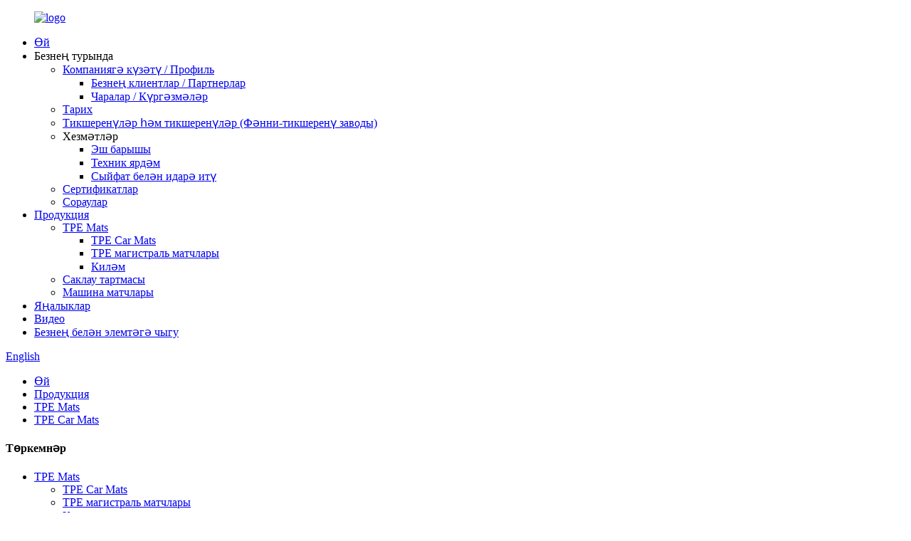

--- FILE ---
content_type: text/html
request_url: http://tt.3wmat.com/tpe-car-mat-for-land-rover-product/
body_size: 11156
content:
<!DOCTYPE html>
<html dir="ltr" lang="en">
<head>
<meta content="text/html; charset=utf-8" http-equiv="Content-Type"/>
<title>Land Rover җитештерүче һәм тәэмин итүче өчен TPE күпләп сату машинасы математика | 3W</title>
<meta content="width=device-width,initial-scale=1,minimum-scale=1,maximum-scale=1,user-scalable=no" name="viewport"/>
<link href="" rel="apple-touch-icon-precomposed"/>
<meta content="telephone=no" name="format-detection"/>
<meta content="yes" name="apple-mobile-web-app-capable"/>
<meta content="black" name="apple-mobile-web-app-status-bar-style"/>
<meta content="https://www.3wmat.com:443/tpe-car-mat-for-land-rover-product/" property="og:url"/>
<meta content="
   Land Rover өчен TPE Custom Fit Mat Mat
  " property="og:title"/>
<meta content="
   Продукция тасвирламасы Шунда ук чиста Уңайлы һәм тиз, киптерергә һәм сөртергә кирәкми fitгары фитнес 3D Фитнесның төп мәгълүматларын сканерлый, интеграль формалаштыру технологиясен куллана, махсус машиналарга багышланган, кырлары тәнгә бәйләнгән, машина йөртү куркынычсызрак. тайгак һәм ...
  " property="og:description"/>
<meta content="product" property="og:type"/>
<meta content="//cdn.globalso.com/3wmat/TPE-car-mat-for-Land-Rover2.jpg" property="og:image"/>
<meta content="https://www.3wmat.com/" property="og:site_name"/>
<link href="//cdn.globalso.com/3wmat/style/global/style.css" rel="stylesheet"/>
<link href="//cdn.globalso.com/3wmat/style/public/public.css" rel="stylesheet"/>
<script src="https://cdn.globalso.com/lite-yt-embed.js"></script>
<link href="https://cdn.globalso.com/lite-yt-embed.css" rel="stylesheet"/>
<link href="//cdn.globalso.com/3wmat/ico1.png" rel="shortcut icon"/>
<meta content="gd-admin" name="author"/>
<meta content="
   Продукциянең тасвирламасы Шунда ук чиста Уңайлы һәм тиз, киптерергә һәм сөртергә кирәкми fitгары фитнес 3D оригиналь автомобиль мәгълүматларын сканерлый, кабул итә
  " itemprop="description" name="description"/>
<meta content="
   продуктлар, tpe машиналары, tpe коймаклары
  " itemprop="keywords" name="keywords"/>
<link href="//cdn.globalso.com/hide_search.css" rel="stylesheet"/></head>
<body>
<div class="container">
<header class="web_head">
<div class="head_layer">
<div class="layout">
<figure class="logo"><a href="http://tt.3wmat.com/">
<img alt="logo" src="//cdn.globalso.com/3wmat/logo.png"/>
</a></figure>
<nav class="nav_wrap">
<ul class="head_nav">
<li><a href="/">Өй</a></li>
<li><a>Безнең турында</a>
<ul class="sub-menu">
<li><a href="http://tt.3wmat.com/company-overviewprofile/">Компаниягә күзәтү / Профиль</a>
<ul class="sub-menu">
<li><a href="http://tt.3wmat.com/our-clientspartners/">Безнең клиентлар / Партнерлар</a></li>
<li><a href="http://tt.3wmat.com/activitiesexhibitions/">Чаралар / Күргәзмәләр</a></li>
</ul>
</li>
<li><a href="http://tt.3wmat.com/history/">Тарих</a></li>
<li><a href="http://tt.3wmat.com/rd-research-factory-tour/">Тикшеренүләр һәм тикшеренүләр (Фәнни-тикшеренү заводы)</a></li>
<li><a>Хезмәтләр</a>
<ul class="sub-menu">
<li><a href="http://tt.3wmat.com/work-progress/">Эш барышы</a></li>
<li><a href="http://tt.3wmat.com/technical-support/">Техник ярдәм</a></li>
<li><a href="http://tt.3wmat.com/quality-control/">Сыйфат белән идарә итү</a></li>
</ul>
</li>
<li><a href="http://tt.3wmat.com/certificates/">Сертификатлар</a></li>
<li><a href="http://tt.3wmat.com/faqs/">Сораулар</a></li>
</ul>
</li>
<li class="current-post-ancestor current-menu-parent"><a href="http://tt.3wmat.com/products/">Продукция</a>
<ul class="sub-menu">
<li class="current-post-ancestor current-menu-parent"><a href="http://tt.3wmat.com/tpe-mats/">TPE Mats</a>
<ul class="sub-menu">
<li class="current-post-ancestor current-menu-parent"><a href="http://tt.3wmat.com/tpe-car-mats/">TPE Car Mats</a></li>
<li><a href="http://tt.3wmat.com/tpe-trunk-mats/">TPE магистраль матчлары</a></li>
<li><a href="http://tt.3wmat.com/carpet/">Киләм</a></li>
</ul>
</li>
<li><a href="http://tt.3wmat.com/storage-box/">Саклау тартмасы</a></li>
<li><a href="http://tt.3wmat.com/car-mats-mould/">Машина матчлары</a></li>
</ul>
</li>
<li><a href="/news/">Яңалыклар</a></li>
<li><a href="http://tt.3wmat.com/video/">Видео</a></li>
<li><a href="http://tt.3wmat.com/contact-us/">Безнең белән элемтәгә чыгу</a></li>
</ul>
</nav>
<div class="head_right">
<b class="btn--search" id="btn-search"></b>
<div class="change-language ensemble">
<div class="change-language-info">
<div class="change-language-title medium-title">
<div class="language-flag language-flag-en"><a href="https://www.3wmat.com/"><b class="country-flag"></b><span>English</span> </a></div>
<b class="language-icon"></b>
</div>
<div class="change-language-cont sub-content">
<div class="empty"></div>
</div>
</div>
</div>

</div>
</div>
</div>
</header><div class="path_bar">
<div class="layout">
<ul>
<li> <a href="http://tt.3wmat.com/" itemprop="breadcrumb">Өй</a></li><li> <a href="http://tt.3wmat.com/products/" itemprop="breadcrumb" title="Products">Продукция</a> </li><li> <a href="http://tt.3wmat.com/tpe-mats/" itemprop="breadcrumb" title="TPE Mats">TPE Mats</a> </li><li> <a href="http://tt.3wmat.com/tpe-car-mats/" itemprop="breadcrumb" title="TPE Car Mats">TPE Car Mats</a> </li>
</ul>
</div>
</div>
<section class="web_main page_main">
<div class="layout">

<aside class="aside">
<section class="aside-wrap">
<section class="side-widget">
<div class="side-tit-bar">
<h4 class="side-tit">Төркемнәр</h4>
</div>
<ul class="side-cate">
<li class="current-post-ancestor current-menu-parent"><a href="http://tt.3wmat.com/tpe-mats/">TPE Mats</a>
<ul class="sub-menu">
<li class="current-post-ancestor current-menu-parent"><a href="http://tt.3wmat.com/tpe-car-mats/">TPE Car Mats</a></li>
<li><a href="http://tt.3wmat.com/tpe-trunk-mats/">TPE магистраль матчлары</a></li>
<li><a href="http://tt.3wmat.com/carpet/">Киләм</a></li>
</ul>
</li>
<li><a href="http://tt.3wmat.com/storage-box/">Саклау тартмасы</a></li>
<li><a href="http://tt.3wmat.com/car-mats-mould/">Машина матчлары</a></li>
</ul>
</section>
<div class="side-widget">
<div class="side-tit-bar">
<h2 class="side-tit">Күрсәтелгән продуктлар</h2>
</div>
<div class="side-product-items">
<div class="items_content">
<ul>
<li class="side_product_item">
<figure> <a class="item-img" href="http://tt.3wmat.com/tpe-car-mat-for-honda-product/"><img alt="TPE Customized Injection Molding Car Mat For Honda" src="//cdn.globalso.com/3wmat/TPE-car-mat-for-Honda6-300x300.jpg"/></a>
<figcaption>
<div class="item_text"><a href="http://tt.3wmat.com/tpe-car-mat-for-honda-product/">Хонда өчен TPE махсуслаштырылган инжекция формалаштыру машинасы</a></div>
</figcaption>
</figure>
<a class="add-friend" href="http://tt.3wmat.com/tpe-car-mat-for-honda-product/"></a> </li>
<li class="side_product_item">
<figure> <a class="item-img" href="http://tt.3wmat.com/tpe-car-mat-for-ford-product/"><img alt="TPE Waterproof Eco-friendly Car Mat For Ford" src="//cdn.globalso.com/3wmat/TPE-car-mat-for-Ford6-300x300.jpg"/></a>
<figcaption>
<div class="item_text"><a href="http://tt.3wmat.com/tpe-car-mat-for-ford-product/">Форд өчен TPE су үткәрми торган экологик чиста машина</a></div>
</figcaption>
</figure>
<a class="add-friend" href="http://tt.3wmat.com/tpe-car-mat-for-ford-product/"></a> </li>
<li class="side_product_item">
<figure> <a class="item-img" href="http://tt.3wmat.com/tpe-car-mat-for-chevrolet-product/"><img alt="TPE Durable Protector Car Mat For Chevrolet" src="//cdn.globalso.com/3wmat/TPE-car-mat-for-Chevrolet2-300x300.jpg"/></a>
<figcaption>
<div class="item_text"><a href="http://tt.3wmat.com/tpe-car-mat-for-chevrolet-product/">Шевроле өчен TPE чыдамлы саклагыч машинасы</a></div>
</figcaption>
</figure>
<a class="add-friend" href="http://tt.3wmat.com/tpe-car-mat-for-chevrolet-product/"></a> </li>
<li class="side_product_item">
<figure> <a class="item-img" href="http://tt.3wmat.com/tpe-car-mat-for-cadillac-product/"><img alt="Hot Sale Big Promotion TPE All Weather Car Mat For Cadillac" src="//cdn.globalso.com/3wmat/TPE-car-mat-for-Cadillac7-300x300.jpg"/></a>
<figcaption>
<div class="item_text"><a href="http://tt.3wmat.com/tpe-car-mat-for-cadillac-product/">Кайнар сату Зур реклама TPE Барлык һава торышы машинасы C өчен ...</a></div>
</figcaption>
</figure>
<a class="add-friend" href="http://tt.3wmat.com/tpe-car-mat-for-cadillac-product/"></a> </li>
<li class="side_product_item">
<figure> <a class="item-img" href="http://tt.3wmat.com/tpe-car-mat-for-buick-product/"><img alt="TPE Odorless Friendly Car Mat For Buick" src="//cdn.globalso.com/3wmat/TPE-car-mat-for-Buick6-300x300.jpg"/></a>
<figcaption>
<div class="item_text"><a href="http://tt.3wmat.com/tpe-car-mat-for-buick-product/">Буик өчен TPE иссез дус машина</a></div>
</figcaption>
</figure>
<a class="add-friend" href="http://tt.3wmat.com/tpe-car-mat-for-buick-product/"></a> </li>
<li class="side_product_item">
<figure> <a class="item-img" href="http://tt.3wmat.com/tpe-car-mat-for-bmw-product/"><img alt="TPE Environmental Protection Non Skid Car Mat For BMW" src="//cdn.globalso.com/3wmat/TPE-car-mat-for-BMW2-300x300.jpg"/></a>
<figcaption>
<div class="item_text"><a href="http://tt.3wmat.com/tpe-car-mat-for-bmw-product/">BMW өчен әйләнә-тирә мохитне саклау</a></div>
</figcaption>
</figure>
<a class="add-friend" href="http://tt.3wmat.com/tpe-car-mat-for-bmw-product/"></a> </li>
<li class="side_product_item">
<figure> <a class="item-img" href="http://tt.3wmat.com/tpe-car-mat-for-benz-product/"><img alt="Wear-resistant Durable TPE High Quality Car Mat For Benz" src="//cdn.globalso.com/3wmat/TPE-car-mat-for-Benz2-300x300.jpg"/></a>
<figcaption>
<div class="item_text"><a href="http://tt.3wmat.com/tpe-car-mat-for-benz-product/">Киемгә чыдам чыдамлы TPE югары сыйфатлы машина өчен ...</a></div>
</figcaption>
</figure>
<a class="add-friend" href="http://tt.3wmat.com/tpe-car-mat-for-benz-product/"></a> </li>
<li class="side_product_item">
<figure> <a class="item-img" href="http://tt.3wmat.com/tpe-car-mat-for-audi-product/"><img alt="Factory Wholesale TPE Healthy Car Mat For Audi" src="//cdn.globalso.com/3wmat/TPE-Car-Mat-For-Audi2-300x300.jpg"/></a>
<figcaption>
<div class="item_text"><a href="http://tt.3wmat.com/tpe-car-mat-for-audi-product/">Ауди өчен күпләп сату TPE сәламәт машина матбугаты</a></div>
</figcaption>
</figure>
<a class="add-friend" href="http://tt.3wmat.com/tpe-car-mat-for-audi-product/"></a> </li>
</ul>
</div>
</div>
</div>
</section>
</aside> 

<section class="main">
<h1 class="page_title"> Land Rover өчен TPE Custom Fit Mat Mat </h1>

<section class="product-intro">
<div class="product-view">


<div class="product-image"> <a class="cloud-zoom" data-zoom="adjustX:0, adjustY:0" href="//cdn.globalso.com/3wmat/TPE-car-mat-for-Land-Rover2.jpg" id="zoom1"> <img alt="TPE Custom Fit Car Mat For Land Rover Featured Image" itemprop="image" src="//cdn.globalso.com/3wmat/TPE-car-mat-for-Land-Rover2.jpg" style="width:100%" title=""/></a> </div>
<div style="position:relative; width:100%;">
<div class="image-additional">
<ul class="swiper-wrapper">
<li class="swiper-slide image-item current"> <a class="cloud-zoom-gallery item" data-zoom="useZoom:zoom1, smallImage://cdn.globalso.com/3wmat/TPE-car-mat-for-Land-Rover2.jpg" href="//cdn.globalso.com/3wmat/TPE-car-mat-for-Land-Rover2.jpg" title=""><img alt="TPE Custom Fit Car Mat For Land Rover" src="//cdn.globalso.com/3wmat/TPE-car-mat-for-Land-Rover2-300x300.jpg"/></a> </li>
<li class="swiper-slide image-item"> <a class="cloud-zoom-gallery item" data-zoom="useZoom:zoom1, smallImage://cdn.globalso.com/3wmat/TPE-car-mat-for-Land-Rover1.jpg" href="//cdn.globalso.com/3wmat/TPE-car-mat-for-Land-Rover1.jpg" title=""><img alt="TPE Custom Fit Car Mat For Land Rover" src="//cdn.globalso.com/3wmat/TPE-car-mat-for-Land-Rover1-300x300.jpg"/></a> </li>
<li class="swiper-slide image-item"> <a class="cloud-zoom-gallery item" data-zoom="useZoom:zoom1, smallImage://cdn.globalso.com/3wmat/TPE-car-mat-for-Land-Rover3.jpg" href="//cdn.globalso.com/3wmat/TPE-car-mat-for-Land-Rover3.jpg" title=""><img alt="TPE Custom Fit Car Mat For Land Rover" src="//cdn.globalso.com/3wmat/TPE-car-mat-for-Land-Rover3-300x300.jpg"/></a> </li>
<li class="swiper-slide image-item"> <a class="cloud-zoom-gallery item" data-zoom="useZoom:zoom1, smallImage://cdn.globalso.com/3wmat/TPE-car-mat-for-Land-Rover4.jpg" href="//cdn.globalso.com/3wmat/TPE-car-mat-for-Land-Rover4.jpg" title=""><img alt="TPE Custom Fit Car Mat For Land Rover" src="//cdn.globalso.com/3wmat/TPE-car-mat-for-Land-Rover4-300x300.jpg"/></a> </li>
<li class="swiper-slide image-item"> <a class="cloud-zoom-gallery item" data-zoom="useZoom:zoom1, smallImage://cdn.globalso.com/3wmat/TPE-car-mat-for-Land-Rover5.jpg" href="//cdn.globalso.com/3wmat/TPE-car-mat-for-Land-Rover5.jpg" title=""><img alt="TPE Custom Fit Car Mat For Land Rover" src="//cdn.globalso.com/3wmat/TPE-car-mat-for-Land-Rover5-300x300.jpg"/></a> </li>
<li class="swiper-slide image-item"> <a class="cloud-zoom-gallery item" data-zoom="useZoom:zoom1, smallImage://cdn.globalso.com/3wmat/TPE-car-mat-for-Land-Rover6.jpg" href="//cdn.globalso.com/3wmat/TPE-car-mat-for-Land-Rover6.jpg" title=""><img alt="TPE Custom Fit Car Mat For Land Rover" src="//cdn.globalso.com/3wmat/TPE-car-mat-for-Land-Rover6-300x300.jpg"/></a> </li>
</ul>
<div class="swiper-pagination swiper-pagination-white"></div>
</div>
<div class="swiper-button-next swiper-button-white"></div>
<div class="swiper-button-prev swiper-button-white"></div>
</div>
</div>
<section class="product-summary">
<div class="product-meta">
<h3>Кыска тасвирлау:</h3>
<p></p><p>Эчке саклау<br/> Матриаль: TPE</p>
<p>100% КАБУЛ<br/> 1. Экологик яктан чиста материал, токсиксыз һәм иссез<br/> 2. 3 размерлы дизайн, сезнең машиналарның кабина контурларына төгәл үлчәү өчен.<br/> 3. Куркынычсызлык бәйләүчеләре оригиналь келәмгә зыян китермичә, Матсны үз урынында тоталар<br/> 4. Уртак транспорт маркасы элементлары, профессиональ дизайн<br/> 5. Чистарту җиңел, җиңел булмаган кайгырту.<br/> 6. Максималь каплау һәм саклау өчен күтәрелгән кырлар.<br/>7. Су үткәрми: Транспорт чараларының эчке өлешен эффектив саклый. Сыеклык һәм чүп ташу өчен тирән каналлар.<br/> 8. Инновацион материал аякта арыганлыкны киметә һәм тынычрак йөрү өчен тавыш киртәсен тәэмин итә.<br/> 9. eachәрбер машина өчен бик яхшы көйләнгән.<br/> Модель: Ланд Ровер<br/> Бренд: 3W</p>
<br/>
</div>
<div class="product-btn-wrap"> <a class="email" href="javascript:" onclick="showMsgPop();">Безгә электрон почта җибәрегез</a> </div>
<div class="share-this">
<div class="addthis_sharing_toolbox"></div>
</div>
</section>
</section>
<section class="tab-content-wrap product-detail">
<div class="tab-title-bar detail-tabs">
<h2 class="tab-title title current"><span>Продукциянең детальләре</span></h2>
<h2 class="tab-title title"><span>Продукт Тэглары</span></h2>
</div>
<section class="tab-panel-wrap">
<section class="tab-panel disabled entry">
<section class="tab-panel-content">
<h2>Җитештермә тасвирламасы</h2>
<p><strong>Шунда ук чистарт </strong><br/> Уңайлы һәм тиз, киптерергә һәм сөртергә кирәкми</p>
<p><strong>Бик яхшы </strong><br/> 3Dитештерелгән 3D оригиналь машинаның мәгълүматларын сканерлый, интеграль формалаштыру технологиясен куллана, махсус машиналарга багышланган, кырлары тәнгә бәйләнгән, машина йөртү куркынычсызрак.</p>
<p><strong>Анти-тайгак һәм киемгә чыдам</strong><br/> Материалның тигез булмаган текстурасы тайпылуны эффектив булдыра ала, югары киемгә каршы тору коэффициентына ия, һәм TPE идән түшәме ныклы</p>
<p><strong>Троттель юк</strong><br/> Продукция алдынгы бер кисәк формалаштыру процессын кабул итә, форманы ачу өчен машинаның оригиналь мәгълүматларын кабул итә, тәнгә туры килә һәм троттлга тыгылмый.</p>
<p><strong>Як биеклеге </strong><br/> ян биеклеге машинаның эчке өлешен тузаннан һәм судан эффектив саклый ала</p>
<p><strong>ПЕРФЕКТ ФИТ</strong><br/>3W идән түшәмнәре сезнең идәннәрегезне куркынычсыз тоту өчен заводта тоту постлары белән туры килә. Алга киткән 3D лазер технологиясе идәннең контурларын кочаклаган әзер продуктны тәэмин итеп, сезнең машина идәненә төгәл туры килә. Кисү юк, кисү юк.</p>
<p><strong>АНТИ-СКИД Дизайн</strong><br/>Сезнең куркынычсыз машина йөртүегез һәм йөрүегез өчен эшләнгән, шкаф булмаган почмак ниблары эффектив тотуны тәкъдим итә һәм идән түшәкләре хәрәкәтсез нык торсын. Балага һәм картларга аеруча сак булыгыз.</p>
<p><strong>UNIQUE GROOVE DIZAYN</strong><br/>Фәнни каналлар һәм машиналар түшәмнәре сыеклыкны, сыныкларны, пычракны, карны, комны һ.б. бик яхшы тозакка китерә алалар. Аларны сөртеп яки юып кына чистарту җиңел.</p>
<p><strong>PREMIUM TPE MATERIAL, TOUGH &amp; DURABLE</strong><br/>Premium TPE материалы агулы түгел, иссез һәм чыдам. Арткы кат лайнеры чыдам чыдам гына түгел, экстремаль температурада да сыгылучан булып кала. Тышкы пычрак яки тапларны җиңел чистартып була, коймаклар озак вакыт яңа.</p>
<p><strong>DIRT-RESISTANT</strong><br/> Машинагызны тулысынча саклагыз. Чиста булсын өчен, машинаны ашаудан, ташланган сыеклыктан һәм пычрак төбеннән саклагыз.</p>
<p><img alt="TPE car mat for Land Rover1" class="alignnone size-full wp-image-1598" src="//cdn.globalso.com/3wmat/TPE-car-mat-for-Land-Rover11.jpg"/> <img alt="TPE car mat for Land Rover2" class="alignnone size-medium wp-image-1599" src="//cdn.globalso.com/3wmat/TPE-car-mat-for-Land-Rover21.jpg"/> <img alt="TPE car mat for Land Rover3" class="alignnone size-medium wp-image-1600" src="//cdn.globalso.com/3wmat/TPE-car-mat-for-Land-Rover31.jpg"/> <img alt="TPE car mat for Land Rover4" class="alignnone size-medium wp-image-1601" src="//cdn.globalso.com/3wmat/TPE-car-mat-for-Land-Rover41.jpg"/> <img alt="TPE car mat for Land Rover5" class="alignnone size-medium wp-image-1602" src="//cdn.globalso.com/3wmat/TPE-car-mat-for-Land-Rover51.jpg"/> <img alt="TPE car mat for Land Rover6" class="alignnone size-medium wp-image-1603" src="//cdn.globalso.com/3wmat/TPE-car-mat-for-Land-Rover61.jpg"/> <img alt="TPE car mat for Land Rover7" class="alignnone size-medium wp-image-1604" src="//cdn.globalso.com/3wmat/TPE-car-mat-for-Land-Rover7.jpg"/></p>
<div id="gtx-trans" style="position: absolute; left: -30px; top: 478.172px;"></div>
 <div class="clear"></div>
<hr/>
<li><b>Алдагы:</b>
<a href="http://tt.3wmat.com/tpe-car-mat-for-jeep-product/" rel="prev">Джип өчен аерыла торган иссез TPE машинасын чистарту җиңел</a> </li>
<li><b>Чираттагы:</b>
<a href="http://tt.3wmat.com/tpe-car-mat-for-lexus-product/" rel="next">Лексус өчен TPE тулы комплект югары сыйфатлы машина мат</a> </li>
<hr/>
</section>
</section>
<section class="tab-panel disabled entry">
<section class="tab-panel-content"> </section>
</section>
<section class="tab-panel disabled entry">
<section class="tab-panel-content">
</section>
</section>
</section>
</section>
<section class="inquiry-form-wrap ct-inquiry-form" id="send-email"><script src="//www.globalso.site/form.js" type="text/javascript"></script><div class="ad_prompt">Хәбәрегезне монда языгыз һәм безгә җибәрегез</div></section>
<div class="goods-may-like">
<h2 class="title">Продукция категорияләре</h2>
<ul class="swiper-wrapper">
<li class="swiper-slide product_item">
<figure> <span class="item_img"> <img alt="Hot Sale Injection Molding TPE Car Trunk Mat For BMW X3" src="//cdn.globalso.com/3wmat/TPE-car-trunk-mat-for-BMW-X31-300x300.jpg"/><a href="http://tt.3wmat.com/tpe-car-trunk-mat-for-bmw-x3-product/" title="Hot Sale Injection Molding TPE Car Trunk Mat For BMW X3"></a> </span>
<figcaption>
<h3 class="item_title"><a href="http://tt.3wmat.com/tpe-car-trunk-mat-for-bmw-x3-product/" title="Hot Sale Injection Molding TPE Car Trunk Mat For BMW X3">Кайнар сату инжекциясе формалаштыру TPE автомобиль магистрале ...</a></h3>
</figcaption>
</figure>
</li>
<li class="swiper-slide product_item">
<figure> <span class="item_img"> <img alt="TPE Waterproof Eco-friendly Car Mat For Ford" src="//cdn.globalso.com/3wmat/TPE-car-mat-for-Ford6-300x300.jpg"/><a href="http://tt.3wmat.com/tpe-car-mat-for-ford-product/" title="TPE Waterproof Eco-friendly Car Mat For Ford"></a> </span>
<figcaption>
<h3 class="item_title"><a href="http://tt.3wmat.com/tpe-car-mat-for-ford-product/" title="TPE Waterproof Eco-friendly Car Mat For Ford">Форд өчен TPE су үткәрми торган экологик чиста машина</a></h3>
</figcaption>
</figure>
</li>
<li class="swiper-slide product_item">
<figure> <span class="item_img"> <img alt="TPE Anti Slip Car Trunk Mat For Land Rover Defender" src="//cdn.globalso.com/3wmat/TPE-car-trunk-mat-for-Land-Rover-Defender1-300x300.jpg"/><a href="http://tt.3wmat.com/tpe-car-trunk-mat-for-land-rover-defender-product/" title="TPE Anti Slip Car Trunk Mat For Land Rover Defender"></a> </span>
<figcaption>
<h3 class="item_title"><a href="http://tt.3wmat.com/tpe-car-trunk-mat-for-land-rover-defender-product/" title="TPE Anti Slip Car Trunk Mat For Land Rover Defender">Land Rover Defe өчен TPE Слайдка каршы Магистраль Матч ...</a></h3>
</figcaption>
</figure>
</li>
<li class="swiper-slide product_item">
<figure> <span class="item_img"> <img alt="TPE Automotive Interior Accessories All Seasons Car Mat For Jaguar" src="//cdn.globalso.com/3wmat/TPE-Car-Mat-For-Jaguar2-300x300.jpg"/><a href="http://tt.3wmat.com/tpe-car-mat-for-jaguar-product/" title="TPE Automotive Interior Accessories All Seasons Car Mat For Jaguar"></a> </span>
<figcaption>
<h3 class="item_title"><a href="http://tt.3wmat.com/tpe-car-mat-for-jaguar-product/" title="TPE Automotive Interior Accessories All Seasons Car Mat For Jaguar">TPE Автомобиль Эчке Аксессуары Барлык сезоннарда ...</a></h3>
</figcaption>
</figure>
</li>
<li class="swiper-slide product_item">
<figure> <span class="item_img"> <img alt="Hot Sale Big Promotion TPE All Weather Car Mat For Cadillac" src="//cdn.globalso.com/3wmat/TPE-car-mat-for-Cadillac7-300x300.jpg"/><a href="http://tt.3wmat.com/tpe-car-mat-for-cadillac-product/" title="Hot Sale Big Promotion TPE All Weather Car Mat For Cadillac"></a> </span>
<figcaption>
<h3 class="item_title"><a href="http://tt.3wmat.com/tpe-car-mat-for-cadillac-product/" title="Hot Sale Big Promotion TPE All Weather Car Mat For Cadillac">Кайнар сату Зур реклама TPE Барлык һава торышы машинасы мат ...</a></h3>
</figcaption>
</figure>
</li>
<li class="swiper-slide product_item">
<figure> <span class="item_img"> <img alt="New Design Carpet For Tesla Model 3" src="//cdn.globalso.com/3wmat/CARPET-FOR-Tesla-Model-31-300x300.jpg"/><a href="http://tt.3wmat.com/carpet-for-tesla-model-3-product/" title="New Design Carpet For Tesla Model 3"></a> </span>
<figcaption>
<h3 class="item_title"><a href="http://tt.3wmat.com/carpet-for-tesla-model-3-product/" title="New Design Carpet For Tesla Model 3">Тесла моделе өчен яңа дизайн келәме 3</a></h3>
</figcaption>
</figure>
</li>
</ul>
<div class="swiper-control">
<span class="swiper-button-prev"></span>
<span class="swiper-button-next"></span>
</div>
</div>
</section>
</div>
</section>

<div class="clear"></div>
<footer class="web_footer">
<section class="foot_items">
<div class="layout">
<nav class="foot_item foot_item_news wow fadeInLeftA" data-wow-delay=".1s">
<div class="foot_item_hd">
<h2 class="title">Мәгълүмат</h2>
</div>
<div class="foot_item_bd">
<ul class="foot_item_news">
<li class="news_cell news_cell_01">
<figure class="cell_img">
</figure>
<div class="cell_cont">
<time class="news_time"> 09/09/21</time>
<h3 class="news_tit"><a href="http://tt.3wmat.com/news/half-of-vw-vehicles-sold-in-china-to-be-electric-by-2030/">Кытайда сатылган VW машиналарының яртысы e ...</a></h3>
</div>
</li>
<li class="news_cell news_cell_01">
<figure class="cell_img">
</figure>
<div class="cell_cont">
<time class="news_time"> 09/09/21</time>
<h3 class="news_tit"><a href="http://tt.3wmat.com/news/what-are-the-advantages-of-tpe-car-mats-material/">TPE машиналарының өстенлекләре нинди ...</a></h3>
</div>
</li>
</ul>
</div>
</nav>
<nav class="foot_item foot_item_contact wow fadeInLeftA" data-wow-delay=".2s">
<div class="foot_item_hd">
<h2 class="title">КОНТАКТ</h2>
</div>
<div class="foot_item_bd">
<address>
</address><ul>
<li class="foot_addr"> 2222 Йонгфенг юлы, angзянко урамы, Хуангян, Тайчжоу, Чжэцзян, Китай</li> <li class="foot_phone">+ 86-15325585558</li> <li class="foot_time">Атнага 7 көн иртәнге 8.00 дән кичке 8.00гә кадәр</li>
<li class="foot_email"><a class="add_email12" href="mailto:sales@3wmats.com">sales@3wmats.com</a></li> </ul>
</div>
</nav>
<nav class="foot_item foot_item_subscribe wow fadeInLeftA" data-wow-delay=".3s">
<div class="foot_item_hd">
<h2 class="title">Сорау</h2>
</div>
<div class="foot_item_bd">
<div class="company_subscribe">
<h3 class="subscribe_tit">Безнең продуктлар яки приселистлар турында белешмәләр өчен зинһар, электрон почтагызны безгә калдырыгыз һәм без 24 сәгать эчендә элемтәдә торырбыз.</h3>
<a class="sys_btn button" href="javascript:">Тапшыр</a>
</div>
</div>
</nav>
</div>
</section>
<div class="foot_bar wow fadeInUpA">
<div class="layout">
<div class="copyright"> © Copyright - 2010-2021: Барлык хокуклар сакланган. </div>
<ul class="foot_sns">
<li><a href="" target="_blank"><img alt="sns01" src="//cdn.globalso.com/3wmat/sns01.png"/></a></li>
<li><a href="" target="_blank"><img alt="sns02" src="//cdn.globalso.com/3wmat/sns02.png"/></a></li>
<li><a href="" target="_blank"><img alt="sns03" src="//cdn.globalso.com/3wmat/sns03.png"/></a></li>
<li><a href="" target="_blank"><img alt="sns04" src="//cdn.globalso.com/3wmat/sns04.png"/></a></li>
<li><a href="" target="_blank"><img alt="sns05" src="//cdn.globalso.com/3wmat/sns05.png"/></a></li>
<li><a href="" target="_blank"><img alt="sns07" src="//cdn.globalso.com/3wmat/sns07.png"/></a></li>
<li><a href="" target="_blank"><img alt="sns08" src="//cdn.globalso.com/3wmat/sns08.png"/></a></li>
</ul>
</div>
</div>
</footer>
<aside class="scrollsidebar" id="scrollsidebar">
<div class="side_content">
<div class="side_list">
<header class="hd"><img alt="Online Inuiry" src="//cdn.globalso.com/title_pic.png"/></header>
<div class="cont">
<li><a class="email" href="javascript:" onclick="showMsgPop();">Электрон почта җибәрегез</a></li>
</div>
<div class="side_title"><a class="close_btn"><span>x</span></a></div>
</div>
</div>
<div class="show_btn"></div>
</aside>
<div class="inquiry-pop-bd">
<div class="inquiry-pop"> <i class="ico-close-pop" onclick="hideMsgPop();"></i>
<script src="//www.globalso.site/form.js" type="text/javascript"></script>
</div>
</div>
</div>
<div class="web-search"> <b class="btn--search-close" id="btn-search-close"></b>
<div style=" width:100%">
<div class="head-search">
<form action="/search.php" method="get">
<input class="search-ipt" id="s" name="s" placeholder="Search entire shop here..." type="text"/>
<input name="cat" type="hidden"/>
<input class="search-btn" id="searchsubmit" type="submit" value=""/>
<span class="search-attr">Эзләү өчен керүне яисә ябу өчен ESC төймәсенә басыгыз</span>
</form>
</div>
</div>
</div>
<script src="//cdn.globalso.com/3wmat/style/global/js/jquery.min.js" type="text/javascript"></script>
<script src="//cdn.globalso.com/3wmat/style/global/js/common.js" type="text/javascript"></script>
<script src="//cdn.globalso.com/3wmat/style/public/public.js" type="text/javascript"></script>

<script>
function getCookie(name) {
    var arg = name + "=";
    var alen = arg.length;
    var clen = document.cookie.length;
    var i = 0;
    while (i < clen) {
        var j = i + alen;
        if (document.cookie.substring(i, j) == arg) return getCookieVal(j);
        i = document.cookie.indexOf(" ", i) + 1;
        if (i == 0) break;
    }
    return null;
}
function setCookie(name, value) {
    var expDate = new Date();
    var argv = setCookie.arguments;
    var argc = setCookie.arguments.length;
    var expires = (argc > 2) ? argv[2] : null;
    var path = (argc > 3) ? argv[3] : null;
    var domain = (argc > 4) ? argv[4] : null;
    var secure = (argc > 5) ? argv[5] : false;
    if (expires != null) {
        expDate.setTime(expDate.getTime() + expires);
    }
    document.cookie = name + "=" + escape(value) + ((expires == null) ? "": ("; expires=" + expDate.toUTCString())) + ((path == null) ? "": ("; path=" + path)) + ((domain == null) ? "": ("; domain=" + domain)) + ((secure == true) ? "; secure": "");
}
function getCookieVal(offset) {
    var endstr = document.cookie.indexOf(";", offset);
    if (endstr == -1) endstr = document.cookie.length;
    return unescape(document.cookie.substring(offset, endstr));
}

var firstshow = 0;
var cfstatshowcookie = getCookie('easyiit_stats');
if (cfstatshowcookie != 1) {
    a = new Date();
    h = a.getHours();
    m = a.getMinutes();
    s = a.getSeconds();
    sparetime = 1000 * 60 * 60 * 24 * 1 - (h * 3600 + m * 60 + s) * 1000 - 1;
    setCookie('easyiit_stats', 1, sparetime, '/');
    firstshow = 1;
}
if (!navigator.cookieEnabled) {
    firstshow = 0;
}
var referrer = escape(document.referrer);
var currweb = escape(location.href);
var screenwidth = screen.width;
var screenheight = screen.height;
var screencolordepth = screen.colorDepth;
$(function($){
   $.get("https://www.3wmat.com/statistic.php", { action:'stats_init', assort:0, referrer:referrer, currweb:currweb , firstshow:firstshow ,screenwidth:screenwidth, screenheight: screenheight, screencolordepth: screencolordepth, ranstr: Math.random()},function(data){}, "json");
			
});
</script>
<ul class="prisna-wp-translate-seo" id="prisna-translator-seo"><li class="language-flag language-flag-en"><a href="https://www.3wmat.com/tpe-car-mat-for-land-rover-product/" target="_blank" title="English"><b class="country-flag"></b><span>English</span></a></li><li class="language-flag language-flag-fr"><a href="http://fr.3wmat.com/tpe-car-mat-for-land-rover-product/" target="_blank" title="French"><b class="country-flag"></b><span>French</span></a></li><li class="language-flag language-flag-de"><a href="http://de.3wmat.com/tpe-car-mat-for-land-rover-product/" target="_blank" title="German"><b class="country-flag"></b><span>German</span></a></li><li class="language-flag language-flag-pt"><a href="http://pt.3wmat.com/tpe-car-mat-for-land-rover-product/" target="_blank" title="Portuguese"><b class="country-flag"></b><span>Portuguese</span></a></li><li class="language-flag language-flag-es"><a href="http://es.3wmat.com/tpe-car-mat-for-land-rover-product/" target="_blank" title="Spanish"><b class="country-flag"></b><span>Spanish</span></a></li><li class="language-flag language-flag-ru"><a href="http://ru.3wmat.com/tpe-car-mat-for-land-rover-product/" target="_blank" title="Russian"><b class="country-flag"></b><span>Russian</span></a></li><li class="language-flag language-flag-ja"><a href="http://ja.3wmat.com/tpe-car-mat-for-land-rover-product/" target="_blank" title="Japanese"><b class="country-flag"></b><span>Japanese</span></a></li><li class="language-flag language-flag-ko"><a href="http://ko.3wmat.com/tpe-car-mat-for-land-rover-product/" target="_blank" title="Korean"><b class="country-flag"></b><span>Korean</span></a></li><li class="language-flag language-flag-ar"><a href="http://ar.3wmat.com/tpe-car-mat-for-land-rover-product/" target="_blank" title="Arabic"><b class="country-flag"></b><span>Arabic</span></a></li><li class="language-flag language-flag-ga"><a href="http://ga.3wmat.com/tpe-car-mat-for-land-rover-product/" target="_blank" title="Irish"><b class="country-flag"></b><span>Irish</span></a></li><li class="language-flag language-flag-el"><a href="http://el.3wmat.com/tpe-car-mat-for-land-rover-product/" target="_blank" title="Greek"><b class="country-flag"></b><span>Greek</span></a></li><li class="language-flag language-flag-tr"><a href="http://tr.3wmat.com/tpe-car-mat-for-land-rover-product/" target="_blank" title="Turkish"><b class="country-flag"></b><span>Turkish</span></a></li><li class="language-flag language-flag-it"><a href="http://it.3wmat.com/tpe-car-mat-for-land-rover-product/" target="_blank" title="Italian"><b class="country-flag"></b><span>Italian</span></a></li><li class="language-flag language-flag-da"><a href="http://da.3wmat.com/tpe-car-mat-for-land-rover-product/" target="_blank" title="Danish"><b class="country-flag"></b><span>Danish</span></a></li><li class="language-flag language-flag-ro"><a href="http://ro.3wmat.com/tpe-car-mat-for-land-rover-product/" target="_blank" title="Romanian"><b class="country-flag"></b><span>Romanian</span></a></li><li class="language-flag language-flag-id"><a href="http://id.3wmat.com/tpe-car-mat-for-land-rover-product/" target="_blank" title="Indonesian"><b class="country-flag"></b><span>Indonesian</span></a></li><li class="language-flag language-flag-cs"><a href="http://cs.3wmat.com/tpe-car-mat-for-land-rover-product/" target="_blank" title="Czech"><b class="country-flag"></b><span>Czech</span></a></li><li class="language-flag language-flag-af"><a href="http://af.3wmat.com/tpe-car-mat-for-land-rover-product/" target="_blank" title="Afrikaans"><b class="country-flag"></b><span>Afrikaans</span></a></li><li class="language-flag language-flag-sv"><a href="http://sv.3wmat.com/tpe-car-mat-for-land-rover-product/" target="_blank" title="Swedish"><b class="country-flag"></b><span>Swedish</span></a></li><li class="language-flag language-flag-pl"><a href="http://pl.3wmat.com/tpe-car-mat-for-land-rover-product/" target="_blank" title="Polish"><b class="country-flag"></b><span>Polish</span></a></li><li class="language-flag language-flag-eu"><a href="http://eu.3wmat.com/tpe-car-mat-for-land-rover-product/" target="_blank" title="Basque"><b class="country-flag"></b><span>Basque</span></a></li><li class="language-flag language-flag-ca"><a href="http://ca.3wmat.com/tpe-car-mat-for-land-rover-product/" target="_blank" title="Catalan"><b class="country-flag"></b><span>Catalan</span></a></li><li class="language-flag language-flag-eo"><a href="http://eo.3wmat.com/tpe-car-mat-for-land-rover-product/" target="_blank" title="Esperanto"><b class="country-flag"></b><span>Esperanto</span></a></li><li class="language-flag language-flag-hi"><a href="http://hi.3wmat.com/tpe-car-mat-for-land-rover-product/" target="_blank" title="Hindi"><b class="country-flag"></b><span>Hindi</span></a></li><li class="language-flag language-flag-lo"><a href="http://lo.3wmat.com/tpe-car-mat-for-land-rover-product/" target="_blank" title="Lao"><b class="country-flag"></b><span>Lao</span></a></li><li class="language-flag language-flag-sq"><a href="http://sq.3wmat.com/tpe-car-mat-for-land-rover-product/" target="_blank" title="Albanian"><b class="country-flag"></b><span>Albanian</span></a></li><li class="language-flag language-flag-am"><a href="http://am.3wmat.com/tpe-car-mat-for-land-rover-product/" target="_blank" title="Amharic"><b class="country-flag"></b><span>Amharic</span></a></li><li class="language-flag language-flag-hy"><a href="http://hy.3wmat.com/tpe-car-mat-for-land-rover-product/" target="_blank" title="Armenian"><b class="country-flag"></b><span>Armenian</span></a></li><li class="language-flag language-flag-az"><a href="http://az.3wmat.com/tpe-car-mat-for-land-rover-product/" target="_blank" title="Azerbaijani"><b class="country-flag"></b><span>Azerbaijani</span></a></li><li class="language-flag language-flag-be"><a href="http://be.3wmat.com/tpe-car-mat-for-land-rover-product/" target="_blank" title="Belarusian"><b class="country-flag"></b><span>Belarusian</span></a></li><li class="language-flag language-flag-bn"><a href="http://bn.3wmat.com/tpe-car-mat-for-land-rover-product/" target="_blank" title="Bengali"><b class="country-flag"></b><span>Bengali</span></a></li><li class="language-flag language-flag-bs"><a href="http://bs.3wmat.com/tpe-car-mat-for-land-rover-product/" target="_blank" title="Bosnian"><b class="country-flag"></b><span>Bosnian</span></a></li><li class="language-flag language-flag-bg"><a href="http://bg.3wmat.com/tpe-car-mat-for-land-rover-product/" target="_blank" title="Bulgarian"><b class="country-flag"></b><span>Bulgarian</span></a></li><li class="language-flag language-flag-ceb"><a href="http://ceb.3wmat.com/tpe-car-mat-for-land-rover-product/" target="_blank" title="Cebuano"><b class="country-flag"></b><span>Cebuano</span></a></li><li class="language-flag language-flag-ny"><a href="http://ny.3wmat.com/tpe-car-mat-for-land-rover-product/" target="_blank" title="Chichewa"><b class="country-flag"></b><span>Chichewa</span></a></li><li class="language-flag language-flag-co"><a href="http://co.3wmat.com/tpe-car-mat-for-land-rover-product/" target="_blank" title="Corsican"><b class="country-flag"></b><span>Corsican</span></a></li><li class="language-flag language-flag-hr"><a href="http://hr.3wmat.com/tpe-car-mat-for-land-rover-product/" target="_blank" title="Croatian"><b class="country-flag"></b><span>Croatian</span></a></li><li class="language-flag language-flag-nl"><a href="http://nl.3wmat.com/tpe-car-mat-for-land-rover-product/" target="_blank" title="Dutch"><b class="country-flag"></b><span>Dutch</span></a></li><li class="language-flag language-flag-et"><a href="http://et.3wmat.com/tpe-car-mat-for-land-rover-product/" target="_blank" title="Estonian"><b class="country-flag"></b><span>Estonian</span></a></li><li class="language-flag language-flag-tl"><a href="http://tl.3wmat.com/tpe-car-mat-for-land-rover-product/" target="_blank" title="Filipino"><b class="country-flag"></b><span>Filipino</span></a></li><li class="language-flag language-flag-fi"><a href="http://fi.3wmat.com/tpe-car-mat-for-land-rover-product/" target="_blank" title="Finnish"><b class="country-flag"></b><span>Finnish</span></a></li><li class="language-flag language-flag-fy"><a href="http://fy.3wmat.com/tpe-car-mat-for-land-rover-product/" target="_blank" title="Frisian"><b class="country-flag"></b><span>Frisian</span></a></li><li class="language-flag language-flag-gl"><a href="http://gl.3wmat.com/tpe-car-mat-for-land-rover-product/" target="_blank" title="Galician"><b class="country-flag"></b><span>Galician</span></a></li><li class="language-flag language-flag-ka"><a href="http://ka.3wmat.com/tpe-car-mat-for-land-rover-product/" target="_blank" title="Georgian"><b class="country-flag"></b><span>Georgian</span></a></li><li class="language-flag language-flag-gu"><a href="http://gu.3wmat.com/tpe-car-mat-for-land-rover-product/" target="_blank" title="Gujarati"><b class="country-flag"></b><span>Gujarati</span></a></li><li class="language-flag language-flag-ht"><a href="http://ht.3wmat.com/tpe-car-mat-for-land-rover-product/" target="_blank" title="Haitian"><b class="country-flag"></b><span>Haitian</span></a></li><li class="language-flag language-flag-ha"><a href="http://ha.3wmat.com/tpe-car-mat-for-land-rover-product/" target="_blank" title="Hausa"><b class="country-flag"></b><span>Hausa</span></a></li><li class="language-flag language-flag-haw"><a href="http://haw.3wmat.com/tpe-car-mat-for-land-rover-product/" target="_blank" title="Hawaiian"><b class="country-flag"></b><span>Hawaiian</span></a></li><li class="language-flag language-flag-iw"><a href="http://iw.3wmat.com/tpe-car-mat-for-land-rover-product/" target="_blank" title="Hebrew"><b class="country-flag"></b><span>Hebrew</span></a></li><li class="language-flag language-flag-hmn"><a href="http://hmn.3wmat.com/tpe-car-mat-for-land-rover-product/" target="_blank" title="Hmong"><b class="country-flag"></b><span>Hmong</span></a></li><li class="language-flag language-flag-hu"><a href="http://hu.3wmat.com/tpe-car-mat-for-land-rover-product/" target="_blank" title="Hungarian"><b class="country-flag"></b><span>Hungarian</span></a></li><li class="language-flag language-flag-is"><a href="http://is.3wmat.com/tpe-car-mat-for-land-rover-product/" target="_blank" title="Icelandic"><b class="country-flag"></b><span>Icelandic</span></a></li><li class="language-flag language-flag-ig"><a href="http://ig.3wmat.com/tpe-car-mat-for-land-rover-product/" target="_blank" title="Igbo"><b class="country-flag"></b><span>Igbo</span></a></li><li class="language-flag language-flag-jw"><a href="http://jw.3wmat.com/tpe-car-mat-for-land-rover-product/" target="_blank" title="Javanese"><b class="country-flag"></b><span>Javanese</span></a></li><li class="language-flag language-flag-kn"><a href="http://kn.3wmat.com/tpe-car-mat-for-land-rover-product/" target="_blank" title="Kannada"><b class="country-flag"></b><span>Kannada</span></a></li><li class="language-flag language-flag-kk"><a href="http://kk.3wmat.com/tpe-car-mat-for-land-rover-product/" target="_blank" title="Kazakh"><b class="country-flag"></b><span>Kazakh</span></a></li><li class="language-flag language-flag-km"><a href="http://km.3wmat.com/tpe-car-mat-for-land-rover-product/" target="_blank" title="Khmer"><b class="country-flag"></b><span>Khmer</span></a></li><li class="language-flag language-flag-ku"><a href="http://ku.3wmat.com/tpe-car-mat-for-land-rover-product/" target="_blank" title="Kurdish"><b class="country-flag"></b><span>Kurdish</span></a></li><li class="language-flag language-flag-ky"><a href="http://ky.3wmat.com/tpe-car-mat-for-land-rover-product/" target="_blank" title="Kyrgyz"><b class="country-flag"></b><span>Kyrgyz</span></a></li><li class="language-flag language-flag-la"><a href="http://la.3wmat.com/tpe-car-mat-for-land-rover-product/" target="_blank" title="Latin"><b class="country-flag"></b><span>Latin</span></a></li><li class="language-flag language-flag-lv"><a href="http://lv.3wmat.com/tpe-car-mat-for-land-rover-product/" target="_blank" title="Latvian"><b class="country-flag"></b><span>Latvian</span></a></li><li class="language-flag language-flag-lt"><a href="http://lt.3wmat.com/tpe-car-mat-for-land-rover-product/" target="_blank" title="Lithuanian"><b class="country-flag"></b><span>Lithuanian</span></a></li><li class="language-flag language-flag-lb"><a href="http://lb.3wmat.com/tpe-car-mat-for-land-rover-product/" target="_blank" title="Luxembou.."><b class="country-flag"></b><span>Luxembou..</span></a></li><li class="language-flag language-flag-mk"><a href="http://mk.3wmat.com/tpe-car-mat-for-land-rover-product/" target="_blank" title="Macedonian"><b class="country-flag"></b><span>Macedonian</span></a></li><li class="language-flag language-flag-mg"><a href="http://mg.3wmat.com/tpe-car-mat-for-land-rover-product/" target="_blank" title="Malagasy"><b class="country-flag"></b><span>Malagasy</span></a></li><li class="language-flag language-flag-ms"><a href="http://ms.3wmat.com/tpe-car-mat-for-land-rover-product/" target="_blank" title="Malay"><b class="country-flag"></b><span>Malay</span></a></li><li class="language-flag language-flag-ml"><a href="http://ml.3wmat.com/tpe-car-mat-for-land-rover-product/" target="_blank" title="Malayalam"><b class="country-flag"></b><span>Malayalam</span></a></li><li class="language-flag language-flag-mt"><a href="http://mt.3wmat.com/tpe-car-mat-for-land-rover-product/" target="_blank" title="Maltese"><b class="country-flag"></b><span>Maltese</span></a></li><li class="language-flag language-flag-mi"><a href="http://mi.3wmat.com/tpe-car-mat-for-land-rover-product/" target="_blank" title="Maori"><b class="country-flag"></b><span>Maori</span></a></li><li class="language-flag language-flag-mr"><a href="http://mr.3wmat.com/tpe-car-mat-for-land-rover-product/" target="_blank" title="Marathi"><b class="country-flag"></b><span>Marathi</span></a></li><li class="language-flag language-flag-mn"><a href="http://mn.3wmat.com/tpe-car-mat-for-land-rover-product/" target="_blank" title="Mongolian"><b class="country-flag"></b><span>Mongolian</span></a></li><li class="language-flag language-flag-my"><a href="http://my.3wmat.com/tpe-car-mat-for-land-rover-product/" target="_blank" title="Burmese"><b class="country-flag"></b><span>Burmese</span></a></li><li class="language-flag language-flag-ne"><a href="http://ne.3wmat.com/tpe-car-mat-for-land-rover-product/" target="_blank" title="Nepali"><b class="country-flag"></b><span>Nepali</span></a></li><li class="language-flag language-flag-no"><a href="http://no.3wmat.com/tpe-car-mat-for-land-rover-product/" target="_blank" title="Norwegian"><b class="country-flag"></b><span>Norwegian</span></a></li><li class="language-flag language-flag-ps"><a href="http://ps.3wmat.com/tpe-car-mat-for-land-rover-product/" target="_blank" title="Pashto"><b class="country-flag"></b><span>Pashto</span></a></li><li class="language-flag language-flag-fa"><a href="http://fa.3wmat.com/tpe-car-mat-for-land-rover-product/" target="_blank" title="Persian"><b class="country-flag"></b><span>Persian</span></a></li><li class="language-flag language-flag-pa"><a href="http://pa.3wmat.com/tpe-car-mat-for-land-rover-product/" target="_blank" title="Punjabi"><b class="country-flag"></b><span>Punjabi</span></a></li><li class="language-flag language-flag-sr"><a href="http://sr.3wmat.com/tpe-car-mat-for-land-rover-product/" target="_blank" title="Serbian"><b class="country-flag"></b><span>Serbian</span></a></li><li class="language-flag language-flag-st"><a href="http://st.3wmat.com/tpe-car-mat-for-land-rover-product/" target="_blank" title="Sesotho"><b class="country-flag"></b><span>Sesotho</span></a></li><li class="language-flag language-flag-si"><a href="http://si.3wmat.com/tpe-car-mat-for-land-rover-product/" target="_blank" title="Sinhala"><b class="country-flag"></b><span>Sinhala</span></a></li><li class="language-flag language-flag-sk"><a href="http://sk.3wmat.com/tpe-car-mat-for-land-rover-product/" target="_blank" title="Slovak"><b class="country-flag"></b><span>Slovak</span></a></li><li class="language-flag language-flag-sl"><a href="http://sl.3wmat.com/tpe-car-mat-for-land-rover-product/" target="_blank" title="Slovenian"><b class="country-flag"></b><span>Slovenian</span></a></li><li class="language-flag language-flag-so"><a href="http://so.3wmat.com/tpe-car-mat-for-land-rover-product/" target="_blank" title="Somali"><b class="country-flag"></b><span>Somali</span></a></li><li class="language-flag language-flag-sm"><a href="http://sm.3wmat.com/tpe-car-mat-for-land-rover-product/" target="_blank" title="Samoan"><b class="country-flag"></b><span>Samoan</span></a></li><li class="language-flag language-flag-gd"><a href="http://gd.3wmat.com/tpe-car-mat-for-land-rover-product/" target="_blank" title="Scots Gaelic"><b class="country-flag"></b><span>Scots Gaelic</span></a></li><li class="language-flag language-flag-sn"><a href="http://sn.3wmat.com/tpe-car-mat-for-land-rover-product/" target="_blank" title="Shona"><b class="country-flag"></b><span>Shona</span></a></li><li class="language-flag language-flag-sd"><a href="http://sd.3wmat.com/tpe-car-mat-for-land-rover-product/" target="_blank" title="Sindhi"><b class="country-flag"></b><span>Sindhi</span></a></li><li class="language-flag language-flag-su"><a href="http://su.3wmat.com/tpe-car-mat-for-land-rover-product/" target="_blank" title="Sundanese"><b class="country-flag"></b><span>Sundanese</span></a></li><li class="language-flag language-flag-sw"><a href="http://sw.3wmat.com/tpe-car-mat-for-land-rover-product/" target="_blank" title="Swahili"><b class="country-flag"></b><span>Swahili</span></a></li><li class="language-flag language-flag-tg"><a href="http://tg.3wmat.com/tpe-car-mat-for-land-rover-product/" target="_blank" title="Tajik"><b class="country-flag"></b><span>Tajik</span></a></li><li class="language-flag language-flag-ta"><a href="http://ta.3wmat.com/tpe-car-mat-for-land-rover-product/" target="_blank" title="Tamil"><b class="country-flag"></b><span>Tamil</span></a></li><li class="language-flag language-flag-te"><a href="http://te.3wmat.com/tpe-car-mat-for-land-rover-product/" target="_blank" title="Telugu"><b class="country-flag"></b><span>Telugu</span></a></li><li class="language-flag language-flag-th"><a href="http://th.3wmat.com/tpe-car-mat-for-land-rover-product/" target="_blank" title="Thai"><b class="country-flag"></b><span>Thai</span></a></li><li class="language-flag language-flag-uk"><a href="http://uk.3wmat.com/tpe-car-mat-for-land-rover-product/" target="_blank" title="Ukrainian"><b class="country-flag"></b><span>Ukrainian</span></a></li><li class="language-flag language-flag-ur"><a href="http://ur.3wmat.com/tpe-car-mat-for-land-rover-product/" target="_blank" title="Urdu"><b class="country-flag"></b><span>Urdu</span></a></li><li class="language-flag language-flag-uz"><a href="http://uz.3wmat.com/tpe-car-mat-for-land-rover-product/" target="_blank" title="Uzbek"><b class="country-flag"></b><span>Uzbek</span></a></li><li class="language-flag language-flag-vi"><a href="http://vi.3wmat.com/tpe-car-mat-for-land-rover-product/" target="_blank" title="Vietnamese"><b class="country-flag"></b><span>Vietnamese</span></a></li><li class="language-flag language-flag-cy"><a href="http://cy.3wmat.com/tpe-car-mat-for-land-rover-product/" target="_blank" title="Welsh"><b class="country-flag"></b><span>Welsh</span></a></li><li class="language-flag language-flag-xh"><a href="http://xh.3wmat.com/tpe-car-mat-for-land-rover-product/" target="_blank" title="Xhosa"><b class="country-flag"></b><span>Xhosa</span></a></li><li class="language-flag language-flag-yi"><a href="http://yi.3wmat.com/tpe-car-mat-for-land-rover-product/" target="_blank" title="Yiddish"><b class="country-flag"></b><span>Yiddish</span></a></li><li class="language-flag language-flag-yo"><a href="http://yo.3wmat.com/tpe-car-mat-for-land-rover-product/" target="_blank" title="Yoruba"><b class="country-flag"></b><span>Yoruba</span></a></li><li class="language-flag language-flag-zu"><a href="http://zu.3wmat.com/tpe-car-mat-for-land-rover-product/" target="_blank" title="Zulu"><b class="country-flag"></b><span>Zulu</span></a></li><li class="language-flag language-flag-rw"><a href="http://rw.3wmat.com/tpe-car-mat-for-land-rover-product/" target="_blank" title="Kinyarwanda"><b class="country-flag"></b><span>Kinyarwanda</span></a></li><li class="language-flag language-flag-tt"><a href="http://tt.3wmat.com/tpe-car-mat-for-land-rover-product/" target="_blank" title="Tatar"><b class="country-flag"></b><span>Tatar</span></a></li><li class="language-flag language-flag-or"><a href="http://or.3wmat.com/tpe-car-mat-for-land-rover-product/" target="_blank" title="Oriya"><b class="country-flag"></b><span>Oriya</span></a></li><li class="language-flag language-flag-tk"><a href="http://tk.3wmat.com/tpe-car-mat-for-land-rover-product/" target="_blank" title="Turkmen"><b class="country-flag"></b><span>Turkmen</span></a></li><li class="language-flag language-flag-ug"><a href="http://ug.3wmat.com/tpe-car-mat-for-land-rover-product/" target="_blank" title="Uyghur"><b class="country-flag"></b><span>Uyghur</span></a></li></ul></body>
</html>